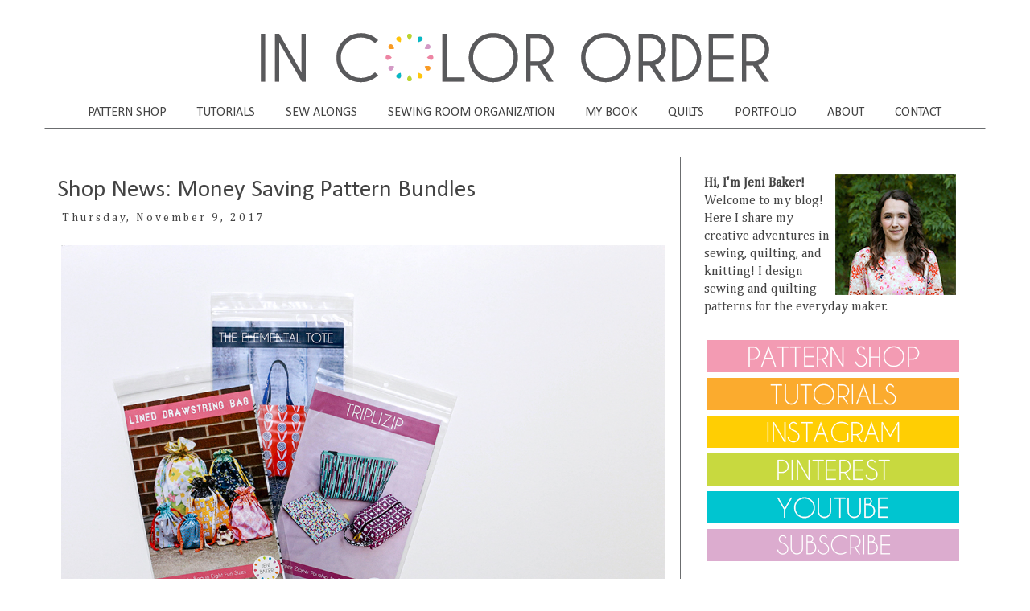

--- FILE ---
content_type: text/html; charset=utf-8
request_url: https://www.google.com/recaptcha/api2/aframe
body_size: 269
content:
<!DOCTYPE HTML><html><head><meta http-equiv="content-type" content="text/html; charset=UTF-8"></head><body><script nonce="MJXVfJ6QQ7x9X3Oqh0xiVA">/** Anti-fraud and anti-abuse applications only. See google.com/recaptcha */ try{var clients={'sodar':'https://pagead2.googlesyndication.com/pagead/sodar?'};window.addEventListener("message",function(a){try{if(a.source===window.parent){var b=JSON.parse(a.data);var c=clients[b['id']];if(c){var d=document.createElement('img');d.src=c+b['params']+'&rc='+(localStorage.getItem("rc::a")?sessionStorage.getItem("rc::b"):"");window.document.body.appendChild(d);sessionStorage.setItem("rc::e",parseInt(sessionStorage.getItem("rc::e")||0)+1);localStorage.setItem("rc::h",'1769045788268');}}}catch(b){}});window.parent.postMessage("_grecaptcha_ready", "*");}catch(b){}</script></body></html>